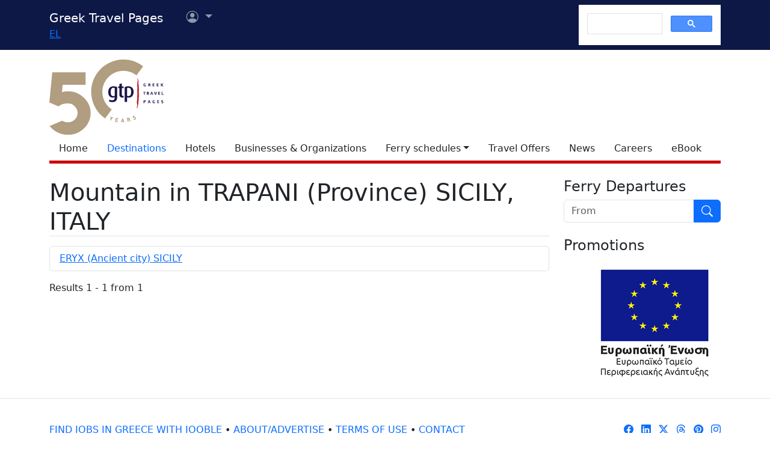

--- FILE ---
content_type: text/html; charset=utf-8
request_url: https://www.google.com/recaptcha/api2/aframe
body_size: 112
content:
<!DOCTYPE HTML><html><head><meta http-equiv="content-type" content="text/html; charset=UTF-8"></head><body><script nonce="o0sP3VJtwG-mnx6w-4L9pw">/** Anti-fraud and anti-abuse applications only. See google.com/recaptcha */ try{var clients={'sodar':'https://pagead2.googlesyndication.com/pagead/sodar?'};window.addEventListener("message",function(a){try{if(a.source===window.parent){var b=JSON.parse(a.data);var c=clients[b['id']];if(c){var d=document.createElement('img');d.src=c+b['params']+'&rc='+(localStorage.getItem("rc::a")?sessionStorage.getItem("rc::b"):"");window.document.body.appendChild(d);sessionStorage.setItem("rc::e",parseInt(sessionStorage.getItem("rc::e")||0)+1);localStorage.setItem("rc::h",'1768960540542');}}}catch(b){}});window.parent.postMessage("_grecaptcha_ready", "*");}catch(b){}</script></body></html>